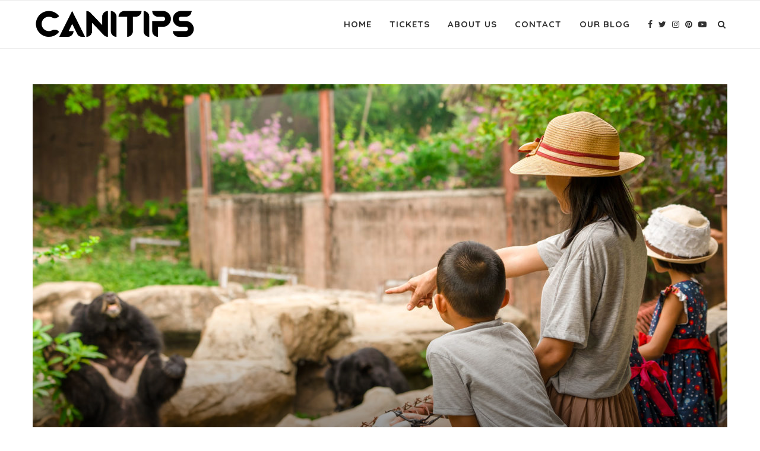

--- FILE ---
content_type: text/html; charset=UTF-8
request_url: https://www.canitips.ch/2019/08/05/how-to-help-polar-bears-and-make-a-difference-on-arctic-sea-ice-day/
body_size: 15569
content:
<!DOCTYPE html>
<html lang="fr-FR">
<head>
	<meta charset="UTF-8">
	<meta http-equiv="X-UA-Compatible" content="IE=edge">
	<meta name="viewport" content="width=device-width, initial-scale=1">
	<link rel="profile" href="https://gmpg.org/xfn/11" />
		<link rel="alternate" type="application/rss+xml" title="Canitips Suisse RSS Feed" href="https://www.canitips.ch/feed/" />
	<link rel="alternate" type="application/atom+xml" title="Canitips Suisse Atom Feed" href="https://www.canitips.ch/feed/atom/" />
	<link rel="pingback" href="https://www.canitips.ch/xmlrpc.php" />
	<!--[if lt IE 9]>
	<script src="https://www.canitips.ch/wp-content/themes/soledad/js/html5.js"></script>
	<![endif]-->
	<title>How To Help Polar Bears and Make A Difference on Arctic Sea Ice Day &#8211; Canitips Suisse</title>
<link rel='dns-prefetch' href='//fonts.googleapis.com' />
<link rel='dns-prefetch' href='//s.w.org' />
<link rel="alternate" type="application/rss+xml" title="Canitips Suisse &raquo; Flux" href="https://www.canitips.ch/feed/" />
<link rel="alternate" type="application/rss+xml" title="Canitips Suisse &raquo; Flux des commentaires" href="https://www.canitips.ch/comments/feed/" />
<link rel="alternate" type="application/rss+xml" title="Canitips Suisse &raquo; How To Help Polar Bears and Make A Difference on Arctic Sea Ice Day Flux des commentaires" href="https://www.canitips.ch/2019/08/05/how-to-help-polar-bears-and-make-a-difference-on-arctic-sea-ice-day/feed/" />
		<script type="text/javascript">
			window._wpemojiSettings = {"baseUrl":"https:\/\/s.w.org\/images\/core\/emoji\/12.0.0-1\/72x72\/","ext":".png","svgUrl":"https:\/\/s.w.org\/images\/core\/emoji\/12.0.0-1\/svg\/","svgExt":".svg","source":{"concatemoji":"https:\/\/www.canitips.ch\/wp-includes\/js\/wp-emoji-release.min.js?ver=5.3.20"}};
			!function(e,a,t){var n,r,o,i=a.createElement("canvas"),p=i.getContext&&i.getContext("2d");function s(e,t){var a=String.fromCharCode;p.clearRect(0,0,i.width,i.height),p.fillText(a.apply(this,e),0,0);e=i.toDataURL();return p.clearRect(0,0,i.width,i.height),p.fillText(a.apply(this,t),0,0),e===i.toDataURL()}function c(e){var t=a.createElement("script");t.src=e,t.defer=t.type="text/javascript",a.getElementsByTagName("head")[0].appendChild(t)}for(o=Array("flag","emoji"),t.supports={everything:!0,everythingExceptFlag:!0},r=0;r<o.length;r++)t.supports[o[r]]=function(e){if(!p||!p.fillText)return!1;switch(p.textBaseline="top",p.font="600 32px Arial",e){case"flag":return s([127987,65039,8205,9895,65039],[127987,65039,8203,9895,65039])?!1:!s([55356,56826,55356,56819],[55356,56826,8203,55356,56819])&&!s([55356,57332,56128,56423,56128,56418,56128,56421,56128,56430,56128,56423,56128,56447],[55356,57332,8203,56128,56423,8203,56128,56418,8203,56128,56421,8203,56128,56430,8203,56128,56423,8203,56128,56447]);case"emoji":return!s([55357,56424,55356,57342,8205,55358,56605,8205,55357,56424,55356,57340],[55357,56424,55356,57342,8203,55358,56605,8203,55357,56424,55356,57340])}return!1}(o[r]),t.supports.everything=t.supports.everything&&t.supports[o[r]],"flag"!==o[r]&&(t.supports.everythingExceptFlag=t.supports.everythingExceptFlag&&t.supports[o[r]]);t.supports.everythingExceptFlag=t.supports.everythingExceptFlag&&!t.supports.flag,t.DOMReady=!1,t.readyCallback=function(){t.DOMReady=!0},t.supports.everything||(n=function(){t.readyCallback()},a.addEventListener?(a.addEventListener("DOMContentLoaded",n,!1),e.addEventListener("load",n,!1)):(e.attachEvent("onload",n),a.attachEvent("onreadystatechange",function(){"complete"===a.readyState&&t.readyCallback()})),(n=t.source||{}).concatemoji?c(n.concatemoji):n.wpemoji&&n.twemoji&&(c(n.twemoji),c(n.wpemoji)))}(window,document,window._wpemojiSettings);
		</script>
		<style type="text/css">
img.wp-smiley,
img.emoji {
	display: inline !important;
	border: none !important;
	box-shadow: none !important;
	height: 1em !important;
	width: 1em !important;
	margin: 0 .07em !important;
	vertical-align: -0.1em !important;
	background: none !important;
	padding: 0 !important;
}
</style>
	<link rel='stylesheet' id='wp-block-library-css'  href='https://www.canitips.ch/wp-includes/css/dist/block-library/style.min.css?ver=5.3.20' type='text/css' media='all' />
<link rel='stylesheet' id='wp-block-library-theme-css'  href='https://www.canitips.ch/wp-includes/css/dist/block-library/theme.min.css?ver=5.3.20' type='text/css' media='all' />
<link rel='stylesheet' id='contact-form-7-css'  href='https://www.canitips.ch/wp-content/plugins/contact-form-7/includes/css/styles.css?ver=5.1.6' type='text/css' media='all' />
<link rel='stylesheet' id='wpa-css-css'  href='https://www.canitips.ch/wp-content/plugins/honeypot/includes/css/wpa.css?ver=2.0.1' type='text/css' media='all' />
<link rel='stylesheet' id='penci-oswald-css'  href='//fonts.googleapis.com/css?family=Oswald%3A400&#038;ver=5.3.20' type='text/css' media='all' />
<link rel='stylesheet' id='penci-fonts-css'  href='//fonts.googleapis.com/css?family=PT+Serif%3A300%2C300italic%2C400%2C400italic%2C500%2C500italic%2C700%2C700italic%2C800%2C800italic%7CPlayfair+Display+SC%3A300%2C300italic%2C400%2C400italic%2C500%2C500italic%2C700%2C700italic%2C800%2C800italic%7CMontserrat%3A300%2C300italic%2C400%2C400italic%2C500%2C500italic%2C700%2C700italic%2C800%2C800italic%7CQuicksand%3A300%2C300italic%2C400%2C400italic%2C500%2C500italic%2C700%2C700italic%2C800%2C800italic%7CLato%3A300%2C300italic%2C400%2C400italic%2C500%2C500italic%2C700%2C700italic%2C800%2C800italic%26subset%3Dlatin%2Ccyrillic%2Ccyrillic-ext%2Cgreek%2Cgreek-ext%2Clatin-ext&#038;ver=1.0' type='text/css' media='all' />
<link rel='stylesheet' id='penci_style-css'  href='https://www.canitips.ch/wp-content/themes/soledad/style.css?ver=7.2.3' type='text/css' media='all' />
<!--[if lt IE 9]>
<link rel='stylesheet' id='vc_lte_ie9-css'  href='https://www.canitips.ch/wp-content/plugins/js_composer/assets/css/vc_lte_ie9.min.css?ver=6.0.5' type='text/css' media='screen' />
<![endif]-->
<script type='text/javascript' src='https://www.canitips.ch/wp-includes/js/jquery/jquery.js?ver=1.12.4-wp'></script>
<script type='text/javascript' src='https://www.canitips.ch/wp-includes/js/jquery/jquery-migrate.min.js?ver=1.4.1'></script>
<link rel='https://api.w.org/' href='https://www.canitips.ch/wp-json/' />
<link rel="EditURI" type="application/rsd+xml" title="RSD" href="https://www.canitips.ch/xmlrpc.php?rsd" />
<link rel="wlwmanifest" type="application/wlwmanifest+xml" href="https://www.canitips.ch/wp-includes/wlwmanifest.xml" /> 
<link rel='prev' title='Humpback Whales Make Stunning Comeback in Southern Africa After 50 Years' href='https://www.canitips.ch/2019/08/05/humpback-whales-make-stunning-comeback-in-southern-africa-after-50-years/' />
<link rel='next' title='Zebra Escapes a Crocodile Only to Meet Another Surprise At The End Of The Road' href='https://www.canitips.ch/2019/08/05/zebra-escapes-a-crocodile-only-to-meet-another-surprise-at-the-end-of-the-road/' />
<meta name="generator" content="WordPress 5.3.20" />
<link rel="canonical" href="https://www.canitips.ch/2019/08/05/how-to-help-polar-bears-and-make-a-difference-on-arctic-sea-ice-day/" />
<link rel='shortlink' href='https://www.canitips.ch/?p=178' />
<link rel="alternate" type="application/json+oembed" href="https://www.canitips.ch/wp-json/oembed/1.0/embed?url=https%3A%2F%2Fwww.canitips.ch%2F2019%2F08%2F05%2Fhow-to-help-polar-bears-and-make-a-difference-on-arctic-sea-ice-day%2F" />
<link rel="alternate" type="text/xml+oembed" href="https://www.canitips.ch/wp-json/oembed/1.0/embed?url=https%3A%2F%2Fwww.canitips.ch%2F2019%2F08%2F05%2Fhow-to-help-polar-bears-and-make-a-difference-on-arctic-sea-ice-day%2F&#038;format=xml" />
	<style type="text/css">
																													</style>
	<style type="text/css">
																											</style>
<script>var portfolioDataJs = portfolioDataJs || [];</script><style type="text/css">		h1, h2, h3, h4, h5, h6, h2.penci-heading-video, #navigation .menu li a, .penci-photo-2-effect figcaption h2, .headline-title, a.penci-topbar-post-title, #sidebar-nav .menu li a, .penci-slider .pencislider-container .pencislider-content .pencislider-title, .penci-slider
		.pencislider-container .pencislider-content .pencislider-button,
		.author-quote span, .penci-more-link a.more-link, .penci-post-share-box .dt-share, .post-share a .dt-share, .author-content h5, .post-pagination h5, .post-box-title, .penci-countdown .countdown-amount, .penci-countdown .countdown-period, .penci-pagination a, .penci-pagination .disable-url, ul.footer-socials li a span,
		.penci-button,.widget input[type="submit"],.penci-user-logged-in .penci-user-action-links a, .widget button[type="submit"], .penci-sidebar-content .widget-title, #respond h3.comment-reply-title span, .widget-social.show-text a span, .footer-widget-wrapper .widget .widget-title,.penci-user-logged-in .penci-user-action-links a,
		.container.penci-breadcrumb span, .container.penci-breadcrumb span a, .penci-container-inside.penci-breadcrumb span, .penci-container-inside.penci-breadcrumb span a, .container.penci-breadcrumb span, .container.penci-breadcrumb span a, .error-404 .go-back-home a, .post-entry .penci-portfolio-filter ul li a, .penci-portfolio-filter ul li a, .portfolio-overlay-content .portfolio-short .portfolio-title a, .home-featured-cat-content .magcat-detail h3 a, .post-entry blockquote cite,
		.post-entry blockquote .author, .tags-share-box.hide-tags.page-share .share-title, .widget ul.side-newsfeed li .side-item .side-item-text h4 a, .thecomment .comment-text span.author, .thecomment .comment-text span.author a, .post-comments span.reply a, #respond h3, #respond label, .wpcf7 label, #respond #submit,
		div.wpforms-container .wpforms-form.wpforms-form .wpforms-field-label,div.wpforms-container .wpforms-form.wpforms-form input[type=submit], div.wpforms-container .wpforms-form.wpforms-form button[type=submit], div.wpforms-container .wpforms-form.wpforms-form .wpforms-page-button,
		.wpcf7 input[type="submit"], .widget_wysija input[type="submit"], .archive-box span,
		.archive-box h1, .gallery .gallery-caption, .contact-form input[type=submit], ul.penci-topbar-menu > li a, div.penci-topbar-menu > ul > li a, .featured-style-29 .penci-featured-slider-button a, .pencislider-container .pencislider-content .pencislider-title, .pencislider-container
		.pencislider-content .pencislider-button, ul.homepage-featured-boxes .penci-fea-in.boxes-style-3 h4 span span, .pencislider-container .pencislider-content .pencislider-button, .woocommerce div.product .woocommerce-tabs .panel #respond .comment-reply-title, .penci-recipe-index-wrap .penci-index-more-link a, .penci-menu-hbg .menu li a, #sidebar-nav .menu li a, .penci-readmore-btn.penci-btn-make-button a,
		.bos_searchbox_widget_class #flexi_searchbox h1, .bos_searchbox_widget_class #flexi_searchbox h2, .bos_searchbox_widget_class #flexi_searchbox h3, .bos_searchbox_widget_class #flexi_searchbox h4,
		.bos_searchbox_widget_class #flexi_searchbox #b_searchboxInc .b_submitButton_wrapper .b_submitButton:hover, .bos_searchbox_widget_class #flexi_searchbox #b_searchboxInc .b_submitButton_wrapper .b_submitButton,
		.penci-featured-cat-seemore.penci-btn-make-button a, .penci-menu-hbg-inner .penci-hbg_sitetitle { font-family: 'Quicksand', sans-serif; font-weight: normal; }
		.featured-style-29 .penci-featured-slider-button a, #bbpress-forums #bbp-search-form .button{ font-weight: bold; }
					body, textarea, #respond textarea, .widget input[type="text"], .widget input[type="email"], .widget input[type="date"], .widget input[type="number"], .wpcf7 textarea, .mc4wp-form input, #respond input,
		div.wpforms-container .wpforms-form.wpforms-form input[type=date], div.wpforms-container .wpforms-form.wpforms-form input[type=datetime], div.wpforms-container .wpforms-form.wpforms-form input[type=datetime-local], div.wpforms-container .wpforms-form.wpforms-form input[type=email], div.wpforms-container .wpforms-form.wpforms-form input[type=month], div.wpforms-container .wpforms-form.wpforms-form input[type=number], div.wpforms-container .wpforms-form.wpforms-form input[type=password], div.wpforms-container .wpforms-form.wpforms-form input[type=range], div.wpforms-container .wpforms-form.wpforms-form input[type=search], div.wpforms-container .wpforms-form.wpforms-form input[type=tel], div.wpforms-container .wpforms-form.wpforms-form input[type=text], div.wpforms-container .wpforms-form.wpforms-form input[type=time], div.wpforms-container .wpforms-form.wpforms-form input[type=url], div.wpforms-container .wpforms-form.wpforms-form input[type=week], div.wpforms-container .wpforms-form.wpforms-form select, div.wpforms-container .wpforms-form.wpforms-form textarea,
		.wpcf7 input, #searchform input.search-input, ul.homepage-featured-boxes .penci-fea-in
		h4, .widget.widget_categories ul li span.category-item-count, .about-widget .about-me-heading, .widget ul.side-newsfeed li .side-item .side-item-text .side-item-meta { font-family: 'Lato', sans-serif; }
		p { line-height: 1.8; }
						#navigation .menu li a, .penci-menu-hbg .menu li a, #sidebar-nav .menu li a { font-family: 'Quicksand', sans-serif; font-weight: normal; }
		.penci-hide-tagupdated{ display: none !important; }
						body, .widget ul li a{ font-size: 15px; }
		.widget ul li, .post-entry, p, .post-entry p { font-size: 15px; line-height: 1.8; }
				h1, h2, h3, h4, h5, h6, #sidebar-nav .menu li a, #navigation .menu li a, a.penci-topbar-post-title, .penci-slider .pencislider-container .pencislider-content .pencislider-title, .penci-slider .pencislider-container .pencislider-content .pencislider-button,
		.headline-title, .author-quote span, .penci-more-link a.more-link, .author-content h5, .post-pagination h5, .post-box-title, .penci-countdown .countdown-amount, .penci-countdown .countdown-period, .penci-pagination a, .penci-pagination .disable-url, ul.footer-socials li a span,
		.penci-sidebar-content .widget-title, #respond h3.comment-reply-title span, .widget-social.show-text a span, .footer-widget-wrapper .widget .widget-title, .error-404 .go-back-home a, .home-featured-cat-content .magcat-detail h3 a, .post-entry blockquote cite, .pencislider-container .pencislider-content .pencislider-title, .pencislider-container
		.pencislider-content .pencislider-button, .post-entry blockquote .author, .tags-share-box.hide-tags.page-share .share-title, .widget ul.side-newsfeed li .side-item .side-item-text h4 a, .thecomment .comment-text span.author, .thecomment .comment-text span.author a, #respond h3, #respond label, .wpcf7 label,
		div.wpforms-container .wpforms-form.wpforms-form .wpforms-field-label,div.wpforms-container .wpforms-form.wpforms-form input[type=submit], div.wpforms-container .wpforms-form.wpforms-form button[type=submit], div.wpforms-container .wpforms-form.wpforms-form .wpforms-page-button,
		#respond #submit, .wpcf7 input[type="submit"], .widget_wysija input[type="submit"], .archive-box span,
		.archive-box h1, .gallery .gallery-caption, .widget input[type="submit"],.penci-button, .widget button[type="submit"], .contact-form input[type=submit], ul.penci-topbar-menu > li a, div.penci-topbar-menu > ul > li a, .penci-recipe-index-wrap .penci-index-more-link a, #bbpress-forums #bbp-search-form .button, .penci-menu-hbg .menu li a, #sidebar-nav .menu li a, .penci-readmore-btn.penci-btn-make-button a, .penci-featured-cat-seemore.penci-btn-make-button a, .penci-menu-hbg-inner .penci-hbg_sitetitle { font-weight: 700; }
						.featured-area .penci-image-holder, .featured-area .penci-slider4-overlay, .featured-area .penci-slide-overlay .overlay-link, .featured-style-29 .featured-slider-overlay, .penci-slider38-overlay{ border-radius: ; -webkit-border-radius: ; }
		.penci-featured-content-right:before{ border-top-right-radius: ; border-bottom-right-radius: ; }
		.penci-flat-overlay .penci-slide-overlay .penci-mag-featured-content:before{ border-bottom-left-radius: ; border-bottom-right-radius: ; }
				.container-single .post-image{ border-radius: ; -webkit-border-radius: ; }
				.penci-mega-thumbnail .penci-image-holder{ border-radius: ; -webkit-border-radius: ; }
				#navigation .menu li a, .penci-menu-hbg .menu li a, #sidebar-nav .menu li a { font-weight: 700; }
							
									
			.penci-menuhbg-toggle:hover .lines-button:after, .penci-menuhbg-toggle:hover .penci-lines:before, .penci-menuhbg-toggle:hover .penci-lines:after,.tags-share-box.tags-share-box-s2 .post-share-plike{ background: #36ad47; }
		a, .post-entry .penci-portfolio-filter ul li a:hover, .penci-portfolio-filter ul li a:hover, .penci-portfolio-filter ul li.active a, .post-entry .penci-portfolio-filter ul li.active a, .penci-countdown .countdown-amount, .archive-box h1, .post-entry a, .container.penci-breadcrumb span a:hover, .post-entry blockquote:before, .post-entry blockquote cite, .post-entry blockquote .author, .wpb_text_column blockquote:before, .wpb_text_column blockquote cite, .wpb_text_column blockquote .author, .penci-pagination a:hover, ul.penci-topbar-menu > li a:hover, div.penci-topbar-menu > ul > li a:hover, .penci-recipe-heading a.penci-recipe-print, .main-nav-social a:hover, .widget-social .remove-circle a:hover i, .penci-recipe-index .cat > a.penci-cat-name, #bbpress-forums li.bbp-body ul.forum li.bbp-forum-info a:hover, #bbpress-forums li.bbp-body ul.topic li.bbp-topic-title a:hover, #bbpress-forums li.bbp-body ul.forum li.bbp-forum-info .bbp-forum-content a, #bbpress-forums li.bbp-body ul.topic p.bbp-topic-meta a, #bbpress-forums .bbp-breadcrumb a:hover, #bbpress-forums .bbp-forum-freshness a:hover, #bbpress-forums .bbp-topic-freshness a:hover, #buddypress ul.item-list li div.item-title a, #buddypress ul.item-list li h4 a, #buddypress .activity-header a:first-child, #buddypress .comment-meta a:first-child, #buddypress .acomment-meta a:first-child, div.bbp-template-notice a:hover, .penci-menu-hbg .menu li a .indicator:hover, .penci-menu-hbg .menu li a:hover, #sidebar-nav .menu li a:hover, .penci-rlt-popup .rltpopup-meta .rltpopup-title:hover{ color: #36ad47; }
		.penci-home-popular-post ul.slick-dots li button:hover, .penci-home-popular-post ul.slick-dots li.slick-active button, .post-entry blockquote .author span:after, .error-image:after, .error-404 .go-back-home a:after, .penci-header-signup-form, .woocommerce span.onsale, .woocommerce #respond input#submit:hover, .woocommerce a.button:hover, .woocommerce button.button:hover, .woocommerce input.button:hover, .woocommerce nav.woocommerce-pagination ul li span.current, .woocommerce div.product .entry-summary div[itemprop="description"]:before, .woocommerce div.product .entry-summary div[itemprop="description"] blockquote .author span:after, .woocommerce div.product .woocommerce-tabs #tab-description blockquote .author span:after, .woocommerce #respond input#submit.alt:hover, .woocommerce a.button.alt:hover, .woocommerce button.button.alt:hover, .woocommerce input.button.alt:hover, #top-search.shoping-cart-icon > a > span, #penci-demobar .buy-button, #penci-demobar .buy-button:hover, .penci-recipe-heading a.penci-recipe-print:hover, .penci-review-process span, .penci-review-score-total, #navigation.menu-style-2 ul.menu ul:before, #navigation.menu-style-2 .menu ul ul:before, .penci-go-to-top-floating, .post-entry.blockquote-style-2 blockquote:before, #bbpress-forums #bbp-search-form .button, #bbpress-forums #bbp-search-form .button:hover, .wrapper-boxed .bbp-pagination-links span.current, #bbpress-forums #bbp_reply_submit:hover, #bbpress-forums #bbp_topic_submit:hover, #buddypress .dir-search input[type=submit], #buddypress .groups-members-search input[type=submit], #buddypress button:hover, #buddypress a.button:hover, #buddypress a.button:focus, #buddypress input[type=button]:hover, #buddypress input[type=reset]:hover, #buddypress ul.button-nav li a:hover, #buddypress ul.button-nav li.current a, #buddypress div.generic-button a:hover, #buddypress .comment-reply-link:hover, #buddypress input[type=submit]:hover, #buddypress div.pagination .pagination-links .current, #buddypress div.item-list-tabs ul li.selected a, #buddypress div.item-list-tabs ul li.current a, #buddypress div.item-list-tabs ul li a:hover, #buddypress table.notifications thead tr, #buddypress table.notifications-settings thead tr, #buddypress table.profile-settings thead tr, #buddypress table.profile-fields thead tr, #buddypress table.wp-profile-fields thead tr, #buddypress table.messages-notices thead tr, #buddypress table.forum thead tr, #buddypress input[type=submit] { background-color: #36ad47; }
		.penci-pagination ul.page-numbers li span.current, #comments_pagination span { color: #fff; background: #36ad47; border-color: #36ad47; }
		.footer-instagram h4.footer-instagram-title > span:before, .woocommerce nav.woocommerce-pagination ul li span.current, .penci-pagination.penci-ajax-more a.penci-ajax-more-button:hover, .penci-recipe-heading a.penci-recipe-print:hover, .home-featured-cat-content.style-14 .magcat-padding:before, .wrapper-boxed .bbp-pagination-links span.current, #buddypress .dir-search input[type=submit], #buddypress .groups-members-search input[type=submit], #buddypress button:hover, #buddypress a.button:hover, #buddypress a.button:focus, #buddypress input[type=button]:hover, #buddypress input[type=reset]:hover, #buddypress ul.button-nav li a:hover, #buddypress ul.button-nav li.current a, #buddypress div.generic-button a:hover, #buddypress .comment-reply-link:hover, #buddypress input[type=submit]:hover, #buddypress div.pagination .pagination-links .current, #buddypress input[type=submit], #searchform.penci-hbg-search-form input.search-input:hover, #searchform.penci-hbg-search-form input.search-input:focus { border-color: #36ad47; }
		.woocommerce .woocommerce-error, .woocommerce .woocommerce-info, .woocommerce .woocommerce-message { border-top-color: #36ad47; }
		.penci-slider ol.penci-control-nav li a.penci-active, .penci-slider ol.penci-control-nav li a:hover, .penci-related-carousel .owl-dot.active span, .penci-owl-carousel-slider .owl-dot.active span{ border-color: #36ad47; background-color: #36ad47; }
		.woocommerce .woocommerce-message:before, .woocommerce form.checkout table.shop_table .order-total .amount, .woocommerce ul.products li.product .price ins, .woocommerce ul.products li.product .price, .woocommerce div.product p.price ins, .woocommerce div.product span.price ins, .woocommerce div.product p.price, .woocommerce div.product .entry-summary div[itemprop="description"] blockquote:before, .woocommerce div.product .woocommerce-tabs #tab-description blockquote:before, .woocommerce div.product .entry-summary div[itemprop="description"] blockquote cite, .woocommerce div.product .entry-summary div[itemprop="description"] blockquote .author, .woocommerce div.product .woocommerce-tabs #tab-description blockquote cite, .woocommerce div.product .woocommerce-tabs #tab-description blockquote .author, .woocommerce div.product .product_meta > span a:hover, .woocommerce div.product .woocommerce-tabs ul.tabs li.active, .woocommerce ul.cart_list li .amount, .woocommerce ul.product_list_widget li .amount, .woocommerce table.shop_table td.product-name a:hover, .woocommerce table.shop_table td.product-price span, .woocommerce table.shop_table td.product-subtotal span, .woocommerce-cart .cart-collaterals .cart_totals table td .amount, .woocommerce .woocommerce-info:before, .woocommerce div.product span.price, .penci-container-inside.penci-breadcrumb span a:hover { color: #36ad47; }
		.standard-content .penci-more-link.penci-more-link-button a.more-link, .penci-readmore-btn.penci-btn-make-button a, .penci-featured-cat-seemore.penci-btn-make-button a{ background-color: #36ad47; color: #fff; }
		.penci-vernav-toggle:before{ border-top-color: #36ad47; color: #fff; }
																																						#navigation .menu li a:hover, #navigation .menu li.current-menu-item > a, #navigation .menu > li.current_page_item > a, #navigation .menu li:hover > a, #navigation .menu > li.current-menu-ancestor > a, #navigation .menu > li.current-menu-item > a { color:  #36ad47; }
		#navigation ul.menu > li > a:before, #navigation .menu > ul > li > a:before { background: #36ad47; }
												#navigation .penci-megamenu .penci-mega-child-categories a.cat-active, #navigation .menu .penci-megamenu .penci-mega-child-categories a:hover, #navigation .menu .penci-megamenu .penci-mega-latest-posts .penci-mega-post a:hover { color: #36ad47; }
		#navigation .penci-megamenu .penci-mega-thumbnail .mega-cat-name { background: #36ad47; }
								#navigation ul.menu > li > a, #navigation .menu > ul > li > a { font-size: 15px; }
															#navigation .menu .sub-menu li a:hover, #navigation .menu .sub-menu li.current-menu-item > a, #navigation .sub-menu li:hover > a { color:  #36ad47; }
				#navigation.menu-style-2 ul.menu ul:before, #navigation.menu-style-2 .menu ul ul:before { background-color: #36ad47; }
														.penci-header-signup-form { padding-top: px; }
	.penci-header-signup-form { padding-bottom: px; }
												.header-social a:hover i, .main-nav-social a:hover, .penci-menuhbg-toggle:hover .lines-button:after, .penci-menuhbg-toggle:hover .penci-lines:before, .penci-menuhbg-toggle:hover .penci-lines:after {   color: #36ad47; }
									#sidebar-nav .menu li a:hover, .header-social.sidebar-nav-social a:hover i, #sidebar-nav .menu li a .indicator:hover, #sidebar-nav .menu .sub-menu li a .indicator:hover{ color: #36ad47; }
		#sidebar-nav-logo:before{ background-color: #36ad47; }
							.penci-slide-overlay .overlay-link, .penci-slider38-overlay { opacity: ; }
	.penci-item-mag:hover .penci-slide-overlay .overlay-link, .featured-style-38 .item:hover .penci-slider38-overlay { opacity: ; }
	.penci-featured-content .featured-slider-overlay { opacity: ; }
										.featured-style-29 .featured-slider-overlay { opacity: ; }
																								.penci-grid .cat a.penci-cat-name, .penci-masonry .cat a.penci-cat-name { color: #36ad47; }
		.penci-grid .cat a.penci-cat-name:after, .penci-masonry .cat a.penci-cat-name:after { border-color: #36ad47; }
					.penci-post-share-box a.liked, .penci-post-share-box a:hover { color: #36ad47; }
						.overlay-post-box-meta .overlay-share a:hover, .overlay-author a:hover, .penci-grid .standard-content-special .format-post-box .dt-special a:hover, .grid-post-box-meta span a:hover, .grid-post-box-meta span a.comment-link:hover, .penci-grid .standard-content-special .author-quote span, .penci-grid .standard-content-special .format-post-box .post-format-icon i, .grid-mixed .penci-post-box-meta .penci-box-meta a:hover { color: #36ad47; }
		.penci-grid .standard-content-special .author-quote span:before, .penci-grid .standard-content-special .author-quote span:after, .grid-header-box:after, .list-post .header-list-style:after { background-color: #36ad47; }
		.penci-grid .post-box-meta span:after, .penci-masonry .post-box-meta span:after { border-color: #36ad47; }
		.penci-readmore-btn.penci-btn-make-button a{ background-color: #36ad47; color: #fff; }
			.penci-grid li.typography-style .overlay-typography { opacity: ; }
	.penci-grid li.typography-style:hover .overlay-typography { opacity: ; }
					.penci-grid li.typography-style .item .main-typography h2 a:hover { color: #36ad47; }
					.penci-grid li.typography-style .grid-post-box-meta span a:hover { color: #36ad47; }
							.overlay-header-box .cat > a.penci-cat-name:hover { color: #36ad47; }
									
		
					.penci-sidebar-content.style-7 .penci-border-arrow .inner-arrow:before, .penci-sidebar-content.style-9 .penci-border-arrow .inner-arrow:before { background-color: #36ad47; }
									.widget ul.side-newsfeed li .side-item .side-item-text h4 a:hover, .widget a:hover, .penci-sidebar-content .widget-social a:hover span, .widget-social a:hover span, .penci-tweets-widget-content .icon-tweets, .penci-tweets-widget-content .tweet-intents a, .penci-tweets-widget-content
		.tweet-intents span:after, .widget-social.remove-circle a:hover i , #wp-calendar tbody td a:hover{ color: #36ad47; }
		.widget .tagcloud a:hover, .widget-social a:hover i, .widget input[type="submit"]:hover,.penci-user-logged-in .penci-user-action-links a:hover,.penci-button:hover, .widget button[type="submit"]:hover { color: #fff; background-color: #36ad47; border-color: #36ad47; }
		.about-widget .about-me-heading:before { border-color: #36ad47; }
		.penci-tweets-widget-content .tweet-intents-inner:before, .penci-tweets-widget-content .tweet-intents-inner:after { background-color: #36ad47; }
		.penci-owl-carousel.penci-tweets-slider .owl-dots .owl-dot.active span, .penci-owl-carousel.penci-tweets-slider .owl-dots .owl-dot:hover span { border-color: #36ad47; background-color: #36ad47; }
										#footer-copyright * { font-style: normal; }
																						.footer-widget-wrapper .penci-tweets-widget-content .icon-tweets, .footer-widget-wrapper .penci-tweets-widget-content .tweet-intents a, .footer-widget-wrapper .penci-tweets-widget-content .tweet-intents span:after, .footer-widget-wrapper .widget ul.side-newsfeed li .side-item
		.side-item-text h4 a:hover, .footer-widget-wrapper .widget a:hover, .footer-widget-wrapper .widget-social a:hover span, .footer-widget-wrapper a:hover, .footer-widget-wrapper .widget-social.remove-circle a:hover i { color: #36ad47; }
		.footer-widget-wrapper .widget .tagcloud a:hover, .footer-widget-wrapper .widget-social a:hover i, .footer-widget-wrapper .mc4wp-form input[type="submit"]:hover, .footer-widget-wrapper .widget input[type="submit"]:hover,.footer-widget-wrapper .penci-user-logged-in .penci-user-action-links a:hover, .footer-widget-wrapper .widget button[type="submit"]:hover { color: #fff; background-color: #36ad47; border-color: #36ad47; }
		.footer-widget-wrapper .about-widget .about-me-heading:before { border-color: #36ad47; }
		.footer-widget-wrapper .penci-tweets-widget-content .tweet-intents-inner:before, .footer-widget-wrapper .penci-tweets-widget-content .tweet-intents-inner:after { background-color: #36ad47; }
		.footer-widget-wrapper .penci-owl-carousel.penci-tweets-slider .owl-dots .owl-dot.active span, .footer-widget-wrapper .penci-owl-carousel.penci-tweets-slider .owl-dots .owl-dot:hover span {  border-color: #36ad47;  background: #36ad47;  }
					ul.footer-socials li a:hover i { background-color: #36ad47; border-color: #36ad47; }
						ul.footer-socials li a:hover span { color: #36ad47; }
				.footer-socials-section { border-color: #212121; }
					#footer-section { background-color: #111111; }
					#footer-section .footer-menu li a:hover { color: #36ad47; }
							.penci-go-to-top-floating { background-color: #36ad47; }
					#footer-section a { color: #36ad47; }
				.container-single .penci-standard-cat .cat > a.penci-cat-name { color: #36ad47; }
		.container-single .penci-standard-cat .cat:before, .container-single .penci-standard-cat .cat:after { background-color: #36ad47; }
				.container-single .single-post-title { text-transform: none; letter-spacing: 1px; }
				@media only screen and (min-width: 769px){  .container-single .single-post-title { font-size: 27px; }  }
													.container-single .single-post-title { letter-spacing: 0; }
							.penci-single-style-6 .single-breadcrumb, .penci-single-style-5 .single-breadcrumb, .penci-single-style-4 .single-breadcrumb, .penci-single-style-3 .single-breadcrumb, .penci-single-style-9 .single-breadcrumb, .penci-single-style-7 .single-breadcrumb{ text-align: left; }
		.container-single .header-standard, .container-single .post-box-meta-single { text-align: left; }
		.rtl .container-single .header-standard,.rtl .container-single .post-box-meta-single { text-align: right; }
				.container-single .post-pagination h5 { text-transform: none; letter-spacing: 0; }
				#respond h3.comment-reply-title span:before, #respond h3.comment-reply-title span:after, .post-box-title:before, .post-box-title:after { content: none; display: none; }
				.container-single .item-related h3 a { text-transform: none; letter-spacing: 0; }
							.container-single .post-share a:hover, .container-single .post-share a.liked, .page-share .post-share a:hover { color: #36ad47; }
				.tags-share-box.tags-share-box-2_3 .post-share .count-number-like,
		.post-share .count-number-like { color: #36ad47; }
		
				.comment-content a, .container-single .post-entry a, .container-single .format-post-box .dt-special a:hover, .container-single .author-quote span, .container-single .author-post span a:hover, .post-entry blockquote:before, .post-entry blockquote cite, .post-entry blockquote .author, .wpb_text_column blockquote:before, .wpb_text_column blockquote cite, .wpb_text_column blockquote .author, .post-pagination a:hover, .author-content h5 a:hover, .author-content .author-social:hover, .item-related h3 a:hover, .container-single .format-post-box .post-format-icon i, .container.penci-breadcrumb.single-breadcrumb span a:hover { color: #36ad47; }
		.container-single .standard-content-special .format-post-box, ul.slick-dots li button:hover, ul.slick-dots li.slick-active button { border-color: #36ad47; }
		ul.slick-dots li button:hover, ul.slick-dots li.slick-active button, #respond h3.comment-reply-title span:before, #respond h3.comment-reply-title span:after, .post-box-title:before, .post-box-title:after, .container-single .author-quote span:before, .container-single .author-quote
		span:after, .post-entry blockquote .author span:after, .post-entry blockquote .author span:before, .post-entry ul li:before, #respond #submit:hover,
		div.wpforms-container .wpforms-form.wpforms-form input[type=submit]:hover, div.wpforms-container .wpforms-form.wpforms-form button[type=submit]:hover, div.wpforms-container .wpforms-form.wpforms-form .wpforms-page-button:hover,
		.wpcf7 input[type="submit"]:hover, .widget_wysija input[type="submit"]:hover, .post-entry.blockquote-style-2 blockquote:before,.tags-share-box.tags-share-box-s2 .post-share-plike {  background-color: #36ad47; }
		.container-single .post-entry .post-tags a:hover { color: #fff; border-color: #36ad47; background-color: #36ad47; }
					.post-entry a, .container-single .post-entry a{ color: #36ad47; }
												.penci-rlt-popup .rltpopup-meta .rltpopup-title:hover{ color: #36ad47; }
																		
		
									.home-featured-cat-content .mag-photo .mag-overlay-photo { opacity: ; }
	.home-featured-cat-content .mag-photo:hover .mag-overlay-photo { opacity: ; }
													.inner-item-portfolio:hover .penci-portfolio-thumbnail a:after { opacity: ; }
												
	
																														.penci-block-vc .style-7.penci-border-arrow .inner-arrow:before, .penci-block-vc.style-9 .penci-border-arrow .inner-arrow:before { background-color: #36ad47; }
															
		
	</style><script>
var penciBlocksArray=[];
var portfolioDataJs = portfolioDataJs || [];var PENCILOCALCACHE = {};
		(function () {
				"use strict";
		
				PENCILOCALCACHE = {
					data: {},
					remove: function ( ajaxFilterItem ) {
						delete PENCILOCALCACHE.data[ajaxFilterItem];
					},
					exist: function ( ajaxFilterItem ) {
						return PENCILOCALCACHE.data.hasOwnProperty( ajaxFilterItem ) && PENCILOCALCACHE.data[ajaxFilterItem] !== null;
					},
					get: function ( ajaxFilterItem ) {
						return PENCILOCALCACHE.data[ajaxFilterItem];
					},
					set: function ( ajaxFilterItem, cachedData ) {
						PENCILOCALCACHE.remove( ajaxFilterItem );
						PENCILOCALCACHE.data[ajaxFilterItem] = cachedData;
					}
				};
			}
		)();function penciBlock() {
		    this.atts_json = '';
		    this.content = '';
		}</script>
<script type="application/ld+json">{
    "@context": "https:\/\/schema.org\/",
    "@type": "organization",
    "@id": "#organization",
    "logo": {
        "@type": "ImageObject",
        "url": "https:\/\/www.canitips.ch\/wp-content\/uploads\/2020\/01\/logo_bp.png"
    },
    "url": "https:\/\/www.canitips.ch\/",
    "name": "Canitips Suisse",
    "description": "Nous aidons nos amis Chiens dans le monde"
}</script><script type="application/ld+json">{
    "@context": "https:\/\/schema.org\/",
    "@type": "WebSite",
    "name": "Canitips Suisse",
    "alternateName": "Nous aidons nos amis Chiens dans le monde",
    "url": "https:\/\/www.canitips.ch\/"
}</script><script type="application/ld+json">{
    "@context": "https:\/\/schema.org\/",
    "@type": "BlogPosting",
    "headline": "How To Help Polar Bears and Make A Difference on Arctic Sea Ice Day",
    "description": "Lommodo ligula eget dolor. Aenean massa. Cum sociis que penatibus et magnis dis parturient montes lorem, nascetur ridiculus mus. Donec quam felis, ultricies nec, pellentesque eu, pretium quis, sem. Nulla&hellip;",
    "datePublished": "2019-08-05",
    "datemodified": "2019-08-05",
    "mainEntityOfPage": "https:\/\/www.canitips.ch\/2019\/08\/05\/how-to-help-polar-bears-and-make-a-difference-on-arctic-sea-ice-day\/",
    "image": {
        "@type": "ImageObject",
        "url": "https:\/\/www.canitips.ch\/wp-content\/uploads\/2019\/08\/2.jpg",
        "width": 2000,
        "height": 1333
    },
    "publisher": {
        "@type": "Organization",
        "name": "Canitips Suisse",
        "logo": {
            "@type": "ImageObject",
            "url": "https:\/\/www.canitips.ch\/wp-content\/uploads\/2020\/01\/logo_bp.png"
        }
    },
    "author": {
        "@type": "Person",
        "@id": "#person-caniche",
        "name": "caniche"
    }
}</script><script type="application/ld+json">{
    "@context": "https:\/\/schema.org\/",
    "@type": "BreadcrumbList",
    "itemListElement": [
        {
            "@type": "ListItem",
            "position": 1,
            "item": {
                "@id": "https:\/\/www.canitips.ch",
                "name": "Home"
            }
        },
        {
            "@type": "ListItem",
            "position": 2,
            "item": {
                "@id": "https:\/\/www.canitips.ch\/category\/conservation\/",
                "name": "Conservation"
            }
        },
        {
            "@type": "ListItem",
            "position": 3,
            "item": {
                "@id": "https:\/\/www.canitips.ch\/2019\/08\/05\/how-to-help-polar-bears-and-make-a-difference-on-arctic-sea-ice-day\/",
                "name": "How To Help Polar Bears and Make A Difference on Arctic Sea Ice Day"
            }
        }
    ]
}</script><style type="text/css">.recentcomments a{display:inline !important;padding:0 !important;margin:0 !important;}</style><meta name="generator" content="Powered by WPBakery Page Builder - drag and drop page builder for WordPress."/>
<noscript><style> .wpb_animate_when_almost_visible { opacity: 1; }</style></noscript></head>

<body data-rsssl=1 class="post-template-default single single-post postid-178 single-format-standard penci-body-single-style-6 penci-show-pthumb wpb-js-composer js-comp-ver-6.0.5 vc_responsive elementor-default">
	<a id="close-sidebar-nav" class="header-6"><i class="penci-faicon fa fa-close" ></i></a>
	<nav id="sidebar-nav" class="header-6" role="navigation" itemscope itemtype="https://schema.org/SiteNavigationElement">

					<div id="sidebar-nav-logo">
									<a href="https://www.canitips.ch/"><img class="penci-lazy" src="https://www.canitips.ch/wp-content/themes/soledad/images/penci-holder.png" data-src="https://www.canitips.ch/wp-content/uploads/2020/01/logo_bp.png" alt="Canitips Suisse" /></a>
							</div>
		
					<div class="header-social sidebar-nav-social">
				<div class="inner-header-social">
			<a href="https://www.facebook.com/PenciDesign" rel="nofollow" target="_blank"><i class="penci-faicon fa fa-facebook" ></i></a>
				<a href="https://twitter.com/PenciDesign" rel="nofollow" target="_blank"><i class="penci-faicon fa fa-twitter" ></i></a>
				<a href="#" rel="nofollow" target="_blank"><i class="penci-faicon fa fa-instagram" ></i></a>
				<a href="#" rel="nofollow" target="_blank"><i class="penci-faicon fa fa-pinterest" ></i></a>
								<a href="#" rel="nofollow" target="_blank"><i class="penci-faicon fa fa-youtube-play" ></i></a>
																												</div>			</div>
		
		<ul id="menu-menu" class="menu"><li id="menu-item-23" class="menu-item menu-item-type-custom menu-item-object-custom menu-item-23"><a href="http://demosoledad.pencidesign.com/soledad-zoo-multipurpose/soledad_home/">Home</a></li>
<li id="menu-item-21" class="menu-item menu-item-type-post_type menu-item-object-page menu-item-21"><a href="https://www.canitips.ch/tickets/">Tickets</a></li>
<li id="menu-item-20" class="menu-item menu-item-type-post_type menu-item-object-page menu-item-20"><a href="https://www.canitips.ch/about-us/">About Us</a></li>
<li id="menu-item-19" class="menu-item menu-item-type-post_type menu-item-object-page menu-item-19"><a href="https://www.canitips.ch/contact/">Contact</a></li>
<li id="menu-item-18" class="menu-item menu-item-type-post_type menu-item-object-page menu-item-18"><a href="https://www.canitips.ch/our-blog/">Our Blog</a></li>
</ul>	</nav>
<div class="wrapper-boxed header-style-header-6">
<div class="penci-header-wrap"><header id="header" class="header-header-6 has-bottom-line" itemscope="itemscope" itemtype="https://schema.org/WPHeader">
							<nav id="navigation" class="header-layout-bottom header-6 menu-style-2" role="navigation" itemscope itemtype="https://schema.org/SiteNavigationElement">
			<div class="container">
				<div class="button-menu-mobile header-6"><i class="penci-faicon fa fa-bars" ></i></div>
				<div id="logo">
		<a href="https://www.canitips.ch/">
		<img class="penci-logo" src="https://www.canitips.ch/wp-content/uploads/2020/01/logo_bp.png" alt="Canitips Suisse"/>
			</a>
	</div><ul id="menu-menu-1" class="menu"><li class="menu-item menu-item-type-custom menu-item-object-custom menu-item-23"><a href="http://demosoledad.pencidesign.com/soledad-zoo-multipurpose/soledad_home/">Home</a></li>
<li class="menu-item menu-item-type-post_type menu-item-object-page menu-item-21"><a href="https://www.canitips.ch/tickets/">Tickets</a></li>
<li class="menu-item menu-item-type-post_type menu-item-object-page menu-item-20"><a href="https://www.canitips.ch/about-us/">About Us</a></li>
<li class="menu-item menu-item-type-post_type menu-item-object-page menu-item-19"><a href="https://www.canitips.ch/contact/">Contact</a></li>
<li class="menu-item menu-item-type-post_type menu-item-object-page menu-item-18"><a href="https://www.canitips.ch/our-blog/">Our Blog</a></li>
</ul><div id="top-search" class="dfdf">
	<a class="search-click"><i class="penci-faicon fa fa-search" ></i></a>
	<div class="show-search">
		<form role="search" method="get" id="searchform" action="https://www.canitips.ch/">
    <div>
		<input type="text" class="search-input" placeholder="Type and hit enter..." name="s" id="s" />
	 </div>
</form>		<a class="search-click close-search"><i class="penci-faicon fa fa-close" ></i></a>
	</div>
</div>
									<div class="main-nav-social">
						<div class="inner-header-social">
			<a href="https://www.facebook.com/PenciDesign" rel="nofollow" target="_blank"><i class="penci-faicon fa fa-facebook" ></i></a>
				<a href="https://twitter.com/PenciDesign" rel="nofollow" target="_blank"><i class="penci-faicon fa fa-twitter" ></i></a>
				<a href="#" rel="nofollow" target="_blank"><i class="penci-faicon fa fa-instagram" ></i></a>
				<a href="#" rel="nofollow" target="_blank"><i class="penci-faicon fa fa-pinterest" ></i></a>
								<a href="#" rel="nofollow" target="_blank"><i class="penci-faicon fa fa-youtube-play" ></i></a>
																												</div>					</div>
				
			</div>
		</nav><!-- End Navigation -->
			</header>
<!-- end #header -->

</div>	<div class="penci-single-pheader container container-single penci-single-style-6 penci-single-smore container-single-fullwidth hentry  penci-header-text-white ">
		
			<div class="post-image  penci-move-title-above">
			<a href="https://www.canitips.ch/wp-content/uploads/2019/08/2.jpg" data-rel="penci-gallery-bground-content"><span class="attachment-penci-full-thumb size-penci-full-thumb penci-single-featured-img wp-post-image penci-lazy" data-src="https://www.canitips.ch/wp-content/uploads/2019/08/2-1170x780.jpg" style="padding-top: 66.6667%;"></span></a><div class="standard-post-special_wrapper"><div class="header-standard header-classic single-header">
			<div class="penci-standard-cat penci-single-cat"><span class="cat"><a class="penci-cat-name" href="https://www.canitips.ch/category/conservation/"  rel="category tag">Conservation</a></span></div>
	
	<h1 class="post-title single-post-title entry-title">How To Help Polar Bears and Make A Difference on Arctic Sea Ice Day</h1>
			<div class="penci-hide-tagupdated">
			<span class="author-italic author vcard">by <a class="url fn n" href="https://www.canitips.ch/author/caniche/">caniche</a></span>
			<time class="entry-date published" datetime="2019-08-05T09:08:05+02:00">5 août 2019</time>		</div>
					<div class="post-box-meta-single">
							<span class="author-post byline"><span class="author vcard">by <a class="author-url url fn n" href="https://www.canitips.ch/author/caniche/">caniche</a></span></span>
										<span><time class="entry-date published" datetime="2019-08-05T09:08:05+02:00">5 août 2019</time></span>
										<span>0 comment</span>
								</div>
	</div>
</div>		</div>
	
	</div>
<div class="container container-single penci-single-style-6 penci-single-smore penci_sidebar  penci-enable-lightbox">
	<div id="main" class="penci-main-sticky-sidebar">
		<div class="theiaStickySidebar">
											<article id="post-178" class="post type-post status-publish">
		
	
	<div class="post-entry blockquote-style-1">
		<div class="inner-post-entry entry-content" id="penci-post-entry-inner">
			<p>Lommodo ligula eget dolor. Aenean massa. Cum sociis que penatibus et magnis dis parturient montes lorem, nascetur ridiculus mus. Donec quam felis, ultricies nec, pellentesque eu, pretium quis, sem. Nulla onsequat massa quis enim. Donec pede justo fringilla vel aliquet nec vulputate eget. Lorem ispum dolore siamet ipsum dolor.</p>
<p>Et harum quidem rerum facilis est et expedita distinctio. Nam libero tempore, cum soluta nobis est eligendi optio cumquer nihil impedit quo minus id quod maxime placeat facere.<br />
<span id="more-178"></span></p>
<p style="text-align: center; font-size: 18px;"><strong>BE THE CHANGE YOU WANT TO SEE IN THE WORLD</strong></p>
<p>Nemo enim ipsam voluptatem quia voluptas sit aspernatur aut odit aut fugit, sed quia consequuntur magni dolores eos qui ratione voluptatem sequi nesciunt. Neque porro quisquam est, qui dolorem ipsum quia dolor sit amet, consectetur, adipisci velit, sed quia non numquam eius modi tempora incidunt ut labore et dolore magnam aliquam quaerat voluptatem. Ut enim ad minima veniam, quis nostrum exercitationem ullam corporis suscipit laboriosam, nisi ut aliquid ex ea commodi consequatur reprehenderit qui in ea voluptate velit esse quam nihil.</p>
<blockquote><p><span class="s1">You will never be happy if you continue to search for what happiness consists of. You will never live if you are looking for the meaning of life.</span></p></blockquote>
<p>Donec pede justo, fringilla vel, aliquet nec, vulputate eget, arcu. In enim justo, rhoncus ut, imperdiet a, venenatis vitae, justo. Nullam dictum felis eu pede mollis pretium. Integer tincidunt. Cras dapibus. Vivamus elementum semper nisi. Aenean vulputate eleifend tellus. Aenean leo ligula, porttitor eu, consequat vitae, eleifend ac, enim.</p>
<h2>Demo Magazine Article Title</h2>
<p>Neque porro quisquam est, qui dolorem ipsum quia dolor sit amet, consectetur, adipisci velit, sed quia non numquam eius modi tempora incidunt ut labore et dolore magnam aliquam quaerat voluptatem. Ut enim ad minima veniam, quis nostrum exercitationem ullam corporis suscipit. Vivamus elementum semper nisi. Aenean vulputate eleifend tellus.</p>
<p>Rhoncus ut, imperdiet a, venenatis vitae, justo. Nullam dictum felis eu pede mollis pretium. Integer cidunt. Cras dapibus. Vivamus elementum semper nisi. Aenean vulputate eleifend tellus.</p>

			<div class="penci-single-link-pages">
							</div>
												<div class="post-tags">
						<a href="https://www.canitips.ch/tag/animal/" rel="tag">animal</a><a href="https://www.canitips.ch/tag/news/" rel="tag">news</a>					</div>
									</div>
	</div>

	
		<div class="tags-share-box center-box tags-share-box-s1">
							<span class="single-comment-o"><i class="penci-faicon fa fa-comment-o" ></i>0 comment</span>
		
					<div class="post-share">
									<span class="post-share-item post-share-plike">
					<span class="count-number-like">0</span><a class="penci-post-like single-like-button" data-post_id="178" title="Like" data-like="Like" data-unlike="Unlike"><i class="penci-faicon fa fa-heart-o" ></i></a>					</span>
								<div class="list-posts-share"><a class="post-share-item post-share-facebook" target="_blank" rel="nofollow" href="https://www.facebook.com/sharer/sharer.php?u=https://www.canitips.ch/2019/08/05/how-to-help-polar-bears-and-make-a-difference-on-arctic-sea-ice-day/"><i class="penci-faicon fa fa-facebook" ></i><span class="dt-share">Facebook</span></a><a class="post-share-item post-share-twitter" target="_blank" rel="nofollow" href="https://twitter.com/intent/tweet?text=Check%20out%20this%20article:%20How%20To%20Help%20Polar%20Bears%20and%20Make%20A%20Difference%20on%20Arctic%20Sea%20Ice%20Day%20-%20https://www.canitips.ch/2019/08/05/how-to-help-polar-bears-and-make-a-difference-on-arctic-sea-ice-day/"><i class="penci-faicon fa fa-twitter" ></i><span class="dt-share">Twitter</span></a><a class="post-share-item post-share-pinterest" data-pin-do="none" rel="nofollow noreferrer noopener" onclick="var e=document.createElement('script');e.setAttribute('type','text/javascript');e.setAttribute('charset','UTF-8');e.setAttribute('src','//assets.pinterest.com/js/pinmarklet.js?r='+Math.random()*99999999);document.body.appendChild(e);"><i class="penci-faicon fa fa-pinterest" ></i><span class="dt-share">Pinterest</span></a><a class="post-share-item post-share-email" target="_blank" rel="nofollow" href="mailto:?subject=How%20To%20Help%20Polar%20Bears%20and%20Make%20A%20Difference%20on%20Arctic%20Sea%20Ice%20Day&#038;BODY=https://www.canitips.ch/2019/08/05/how-to-help-polar-bears-and-make-a-difference-on-arctic-sea-ice-day/"><i class="penci-faicon fa fa-envelope" ></i><span class="dt-share">Email</span></a></div>			</div>
			</div>

		
	
			<div class="post-author">
	<div class="author-img">
		<img alt='' src='https://secure.gravatar.com/avatar/a71c674d338d004fef51244014f3b237?s=100&#038;d=mm&#038;r=g' srcset='https://secure.gravatar.com/avatar/a71c674d338d004fef51244014f3b237?s=200&#038;d=mm&#038;r=g 2x' class='avatar avatar-100 photo' height='100' width='100' />	</div>
	<div class="author-content">
		<h5><a href="https://www.canitips.ch/author/caniche/" title="Articles par caniche" rel="author">caniche</a></h5>
		<p></p>
																					</div>
</div>	
	
		
		
	
	
			<div class="post-pagination">
				<div class="prev-post">
												<a class="penci-post-nav-thumb penci-holder-load penci-lazy" href="https://www.canitips.ch/2019/08/05/humpback-whales-make-stunning-comeback-in-southern-africa-after-50-years/" data-src="https://www.canitips.ch/wp-content/uploads/2019/08/3-150x150.jpg">
					</a>
										<div class="prev-post-inner">
				<div class="prev-post-title">
					<span>previous post</span>
				</div>
				<a href="https://www.canitips.ch/2019/08/05/humpback-whales-make-stunning-comeback-in-southern-africa-after-50-years/">
					<div class="pagi-text">
						<h5 class="prev-title">Humpback Whales Make Stunning Comeback in Southern Africa After 50 Years</h5>
					</div>
				</a>
			</div>
		</div>
	
			<div class="next-post">
												<a class="penci-post-nav-thumb penci-holder-load penci-lazy nav-thumb-next" href="https://www.canitips.ch/2019/08/05/zebra-escapes-a-crocodile-only-to-meet-another-surprise-at-the-end-of-the-road/" data-src="https://www.canitips.ch/wp-content/uploads/2019/08/1-150x150.jpg">
					</a>
										<div class="next-post-inner">
				<div class="prev-post-title next-post-title">
					<span>next post</span>
				</div>
				<a href="https://www.canitips.ch/2019/08/05/zebra-escapes-a-crocodile-only-to-meet-another-surprise-at-the-end-of-the-road/">
					<div class="pagi-text">
						<h5 class="next-title">Zebra Escapes a Crocodile Only to Meet Another Surprise At The End Of The Road</h5>
					</div>
				</a>
			</div>
		</div>
	</div>	
		
		
	
	
	
					<div class="post-related">
		<div class="post-title-box"><h4 class="post-box-title">You may also like</h4></div>
				<div class="penci-owl-carousel penci-owl-carousel-slider penci-related-carousel" data-lazy="true" data-loop="false" data-item="3" data-desktop="3" data-tablet="2" data-tabsmall="2" data-auto="false" data-speed="300" data-dots="true" data-nav="false">
								<div class="item-related">
																		<a class="related-thumb penci-image-holder owl-lazy" data-src="https://www.canitips.ch/wp-content/uploads/2019/08/6-585x390.jpg" href="https://www.canitips.ch/2019/08/05/potter-park-zoo-hopes-new-red-panda-will-breed-with-female-in-next-season/" title="Potter Park Zoo Hopes New Red Panda Will Breed With Female In Next Season">
																			</a>
										<h3><a href="https://www.canitips.ch/2019/08/05/potter-park-zoo-hopes-new-red-panda-will-breed-with-female-in-next-season/">Potter Park Zoo Hopes New Red Panda Will Breed With Female In Next Season</a></h3>
										<span class="date"><time class="entry-date published" datetime="2019-08-05T09:07:11+02:00">5 août 2019</time></span>
									</div>
						<div class="item-related">
																		<a class="related-thumb penci-image-holder owl-lazy" data-src="https://www.canitips.ch/wp-content/uploads/2019/08/14-585x390.jpg" href="https://www.canitips.ch/2019/08/05/south-fork-easement-to-protect-critical-mule-deer-habitat-with-new-actions/" title="South Fork Easement To Protect Critical Mule Deer Habitat With New Actions">
																			</a>
										<h3><a href="https://www.canitips.ch/2019/08/05/south-fork-easement-to-protect-critical-mule-deer-habitat-with-new-actions/">South Fork Easement To Protect Critical Mule Deer Habitat With New Actions</a></h3>
										<span class="date"><time class="entry-date published" datetime="2019-08-05T09:06:48+02:00">5 août 2019</time></span>
									</div>
						<div class="item-related">
																		<a class="related-thumb penci-image-holder owl-lazy" data-src="https://www.canitips.ch/wp-content/uploads/2019/08/4-585x390.jpg" href="https://www.canitips.ch/2019/08/05/pioneering-conservation-biologist-reshaped-our-understanding-of-bears/" title="Pioneering Conservation Biologist Reshaped Our Understanding of Bears">
																			</a>
										<h3><a href="https://www.canitips.ch/2019/08/05/pioneering-conservation-biologist-reshaped-our-understanding-of-bears/">Pioneering Conservation Biologist Reshaped Our Understanding of Bears</a></h3>
										<span class="date"><time class="entry-date published" datetime="2019-08-05T09:04:18+02:00">5 août 2019</time></span>
									</div>
		</div></div>		
		
	
	
	
		
			<div class="post-comments no-comment-yet" id="comments">
		<div id="respond" class="comment-respond">
		<h3 id="reply-title" class="comment-reply-title"><span>Leave a Comment</span> <small><a rel="nofollow" id="cancel-comment-reply-link" href="/2019/08/05/how-to-help-polar-bears-and-make-a-difference-on-arctic-sea-ice-day/#respond" style="display:none;">Cancel Reply</a></small></h3><form action="https://www.canitips.ch/wp-comments-post.php" method="post" id="commentform" class="comment-form"><p class="comment-form-comment"><textarea id="comment" name="comment" cols="45" rows="8" placeholder="Your Comment" aria-required="true"></textarea></p><p class="comment-form-author"><input id="author" name="author" type="text" value="" placeholder="Name*" size="30" aria-required='true' /></p>
<p class="comment-form-email"><input id="email" name="email" type="text" value="" placeholder="Email*" size="30" aria-required='true' /></p>
<p class="comment-form-url"><input id="url" name="url" type="text" value="" placeholder="Website" size="30" /></p>
<p class="comment-form-cookies-consent"><input id="wp-comment-cookies-consent" name="wp-comment-cookies-consent" type="checkbox" value="yes" /><span class="comment-form-cookies-text" for="wp-comment-cookies-consent">Save my name, email, and website in this browser for the next time I comment.</span></p>
<p class="form-submit"><input name="submit" type="submit" id="submit" class="submit" value="Submit" /> <input type='hidden' name='comment_post_ID' value='178' id='comment_post_ID' />
<input type='hidden' name='comment_parent' id='comment_parent' value='0' />
</p></form>	</div><!-- #respond -->
	</div> <!-- end comments div -->
		
		
	
</article>					</div>
	</div>

<div id="sidebar" class="penci-sidebar-right penci-sidebar-content style-11 pcalign-left penci-sticky-sidebar">
	<div class="theiaStickySidebar">
		<aside id="search-2" class="widget widget_search"><form role="search" method="get" id="searchform" action="https://www.canitips.ch/">
    <div>
		<input type="text" class="search-input" placeholder="Type and hit enter..." name="s" id="s" />
	 </div>
</form></aside>		<aside id="recent-posts-2" class="widget widget_recent_entries">		<h4 class="widget-title penci-border-arrow"><span class="inner-arrow">Articles récents</span></h4>		<ul>
											<li>
					<a href="https://www.canitips.ch/2020/01/27/bonjour-tout-le-monde/">Bonjour tout le monde !</a>
									</li>
											<li>
					<a href="https://www.canitips.ch/2019/08/05/zebra-escapes-a-crocodile-only-to-meet-another-surprise-at-the-end-of-the-road/">Zebra Escapes a Crocodile Only to Meet Another Surprise At The End Of The Road</a>
									</li>
											<li>
					<a href="https://www.canitips.ch/2019/08/05/how-to-help-polar-bears-and-make-a-difference-on-arctic-sea-ice-day/" aria-current="page">How To Help Polar Bears and Make A Difference on Arctic Sea Ice Day</a>
									</li>
											<li>
					<a href="https://www.canitips.ch/2019/08/05/humpback-whales-make-stunning-comeback-in-southern-africa-after-50-years/">Humpback Whales Make Stunning Comeback in Southern Africa After 50 Years</a>
									</li>
											<li>
					<a href="https://www.canitips.ch/2019/08/05/elephants-know-how-dangerous-we-are-from-how-we-speak-to-each-other/">Elephants Know How Dangerous We Are From How We Speak To Each Other</a>
									</li>
					</ul>
		</aside><aside id="recent-comments-2" class="widget widget_recent_comments"><h4 class="widget-title penci-border-arrow"><span class="inner-arrow">Commentaires récents</span></h4><ul id="recentcomments"><li class="recentcomments"><span class="comment-author-link"><a href='https://wordpress.org/' rel='external nofollow ugc' class='url'>Un commentateur WordPress</a></span> dans <a href="https://www.canitips.ch/2020/01/27/bonjour-tout-le-monde/#comment-1">Bonjour tout le monde !</a></li></ul></aside><aside id="archives-2" class="widget widget_archive"><h4 class="widget-title penci-border-arrow"><span class="inner-arrow">Archives</span></h4>		<ul>
				<li><a href='https://www.canitips.ch/2020/01/'>janvier 2020</a></li>
	<li><a href='https://www.canitips.ch/2019/08/'>août 2019</a></li>
		</ul>
			</aside><aside id="categories-2" class="widget widget_categories"><h4 class="widget-title penci-border-arrow"><span class="inner-arrow">Catégories</span></h4>		<ul>
				<li class="cat-item cat-item-2"><a href="https://www.canitips.ch/category/conservation/">Conservation</a>
</li>
	<li class="cat-item cat-item-3"><a href="https://www.canitips.ch/category/marine/">Marine</a>
</li>
	<li class="cat-item cat-item-1"><a href="https://www.canitips.ch/category/non-classe/">Non classé</a>
</li>
	<li class="cat-item cat-item-5"><a href="https://www.canitips.ch/category/wildlife/">Wildlife</a>
</li>
		</ul>
			</aside><aside id="meta-2" class="widget widget_meta"><h4 class="widget-title penci-border-arrow"><span class="inner-arrow">Méta</span></h4>			<ul>
						<li><a href="https://www.canitips.ch/wp-login.php">Connexion</a></li>
			<li><a href="https://www.canitips.ch/feed/">Flux des publications</a></li>
			<li><a href="https://www.canitips.ch/comments/feed/">Flux des commentaires</a></li>
			<li><a href="https://fr.wordpress.org/">Site de WordPress-FR</a></li>			</ul>
			</aside><aside id="penci_social_widget-1" class="widget penci_social_widget"><h4 class="widget-title penci-border-arrow"><span class="inner-arrow">Keep in touch</span></h4>
			<div class="widget-social pc_aligncenter show-text penci-social-colored">
									<a href="" rel="nofollow" target="_blank"><i class="penci-faicon fa fa-facebook"  style="font-size: 14px"></i><span style="font-size: 13px">Facebook</span></a>
				
									<a href="" rel="nofollow" target="_blank"><i class="penci-faicon fa fa-twitter"  style="font-size: 14px"></i><span style="font-size: 13px">Twitter</span></a>
				
									<a href="#" rel="nofollow" target="_blank"><i class="penci-faicon fa fa-instagram"  style="font-size: 14px"></i><span style="font-size: 13px">Instagram</span></a>
				
									<a href="#" rel="nofollow" target="_blank"><i class="penci-faicon fa fa-pinterest"  style="font-size: 14px"></i><span style="font-size: 13px">Pinterest</span></a>
				
									<a href="" rel="nofollow" target="_blank"><i class="penci-faicon fa fa-linkedin"  style="font-size: 14px"></i><span style="font-size: 13px">Linkedin</span></a>
				
				
				
				
									<a href="#" rel="nofollow" target="_blank"><i class="penci-faicon fa fa-youtube-play"  style="font-size: 14px"></i><span style="font-size: 13px">Youtube</span></a>
				
				
				
				
				
				
				
				
				
				
				
				
				
				
				
				
				
				
								
				
								
								
								
								
				
				
											</div>

			</aside><aside id="penci_latest_news_widget-1" class="widget penci_latest_news_widget"><h4 class="widget-title penci-border-arrow"><span class="inner-arrow">Recent Posts</span></h4>				<ul id="penci-latestwg-5295" class="side-newsfeed">
											<li class="penci-feed">
							<div class="side-item">

																<div class="side-item-text">
									<h4 class="side-title-post">
										<a href="https://www.canitips.ch/2020/01/27/bonjour-tout-le-monde/" rel="bookmark" title="Bonjour tout le monde !">
											Bonjour tout le monde !										</a>
									</h4>
																	</div>
							</div>
						</li>
												<li class="penci-feed">
							<div class="side-item">

																	<div class="side-image">
																															<a class="penci-image-holder penci-lazy small-fix-size" rel="bookmark" data-src="https://www.canitips.ch/wp-content/uploads/2019/08/1-263x175.jpg" href="https://www.canitips.ch/2019/08/05/zebra-escapes-a-crocodile-only-to-meet-another-surprise-at-the-end-of-the-road/" title="Zebra Escapes a Crocodile Only to Meet Another Surprise At The End Of The Road"></a>
										
																			</div>
																<div class="side-item-text">
									<h4 class="side-title-post">
										<a href="https://www.canitips.ch/2019/08/05/zebra-escapes-a-crocodile-only-to-meet-another-surprise-at-the-end-of-the-road/" rel="bookmark" title="Zebra Escapes a Crocodile Only to Meet Another Surprise At The End Of The Road">
											Zebra Escapes a Crocodile Only to Meet Another Surprise At The End Of The Road										</a>
									</h4>
																	</div>
							</div>
						</li>
												<li class="penci-feed">
							<div class="side-item">

																	<div class="side-image">
																															<a class="penci-image-holder penci-lazy small-fix-size" rel="bookmark" data-src="https://www.canitips.ch/wp-content/uploads/2019/08/2-263x175.jpg" href="https://www.canitips.ch/2019/08/05/how-to-help-polar-bears-and-make-a-difference-on-arctic-sea-ice-day/" title="How To Help Polar Bears and Make A Difference on Arctic Sea Ice Day"></a>
										
																			</div>
																<div class="side-item-text">
									<h4 class="side-title-post">
										<a href="https://www.canitips.ch/2019/08/05/how-to-help-polar-bears-and-make-a-difference-on-arctic-sea-ice-day/" rel="bookmark" title="How To Help Polar Bears and Make A Difference on Arctic Sea Ice Day">
											How To Help Polar Bears and Make A Difference on Arctic Sea Ice Day										</a>
									</h4>
																	</div>
							</div>
						</li>
												<li class="penci-feed">
							<div class="side-item">

																	<div class="side-image">
																															<a class="penci-image-holder penci-lazy small-fix-size" rel="bookmark" data-src="https://www.canitips.ch/wp-content/uploads/2019/08/3-263x175.jpg" href="https://www.canitips.ch/2019/08/05/humpback-whales-make-stunning-comeback-in-southern-africa-after-50-years/" title="Humpback Whales Make Stunning Comeback in Southern Africa After 50 Years"></a>
										
																			</div>
																<div class="side-item-text">
									<h4 class="side-title-post">
										<a href="https://www.canitips.ch/2019/08/05/humpback-whales-make-stunning-comeback-in-southern-africa-after-50-years/" rel="bookmark" title="Humpback Whales Make Stunning Comeback in Southern Africa After 50 Years">
											Humpback Whales Make Stunning Comeback in Southern Africa After 50 Years										</a>
									</h4>
																	</div>
							</div>
						</li>
												<li class="penci-feed">
							<div class="side-item">

																	<div class="side-image">
																															<a class="penci-image-holder penci-lazy small-fix-size" rel="bookmark" data-src="https://www.canitips.ch/wp-content/uploads/2019/08/5-263x175.jpg" href="https://www.canitips.ch/2019/08/05/elephants-know-how-dangerous-we-are-from-how-we-speak-to-each-other/" title="Elephants Know How Dangerous We Are From How We Speak To Each Other"></a>
										
																			</div>
																<div class="side-item-text">
									<h4 class="side-title-post">
										<a href="https://www.canitips.ch/2019/08/05/elephants-know-how-dangerous-we-are-from-how-we-speak-to-each-other/" rel="bookmark" title="Elephants Know How Dangerous We Are From How We Speak To Each Other">
											Elephants Know How Dangerous We Are From How We Speak To Each Other										</a>
									</h4>
																	</div>
							</div>
						</li>
										</ul>

			</aside><aside id="mc4wp_form_widget-1" class="widget widget_mc4wp_form_widget"><h4 class="widget-title penci-border-arrow"><span class="inner-arrow">Newsletter</span></h4><script>(function() {
	if ( ! window.mc4wp) {
		window.mc4wp = {
			listeners: [],
			forms    : {
				on: function (event, callback) {
					window.mc4wp.listeners.push(
						{
							event   : event,
							callback: callback
						}
					);
				}
			}
		}
	}
})();
</script><!-- Mailchimp for WordPress v4.7.4 - https://wordpress.org/plugins/mailchimp-for-wp/ --><form id="mc4wp-form-1" class="mc4wp-form mc4wp-form-337" method="post" data-id="337" data-name="Default sign-up form" ><div class="mc4wp-form-fields"><p class="mdes">Subscribe my Newsletter for new blog posts, tips & new photos. Let's stay updated!</p>
				<p class="mname"><input type="text" name="NAME" placeholder="Name..." /></p>
				<p class="memail"><input type="email" id="mc4wp_email" name="EMAIL" placeholder="Email..." required /></p>
				<p class="msubmit"><input type="submit" value="Subscribe" /></p></div><label style="display: none !important;">Leave this field empty if you're human: <input type="text" name="_mc4wp_honeypot" value="" tabindex="-1" autocomplete="off" /></label><input type="hidden" name="_mc4wp_timestamp" value="1769264655" /><input type="hidden" name="_mc4wp_form_id" value="337" /><input type="hidden" name="_mc4wp_form_element_id" value="mc4wp-form-1" /><div class="mc4wp-response"></div></form><!-- / Mailchimp for WordPress Plugin --></aside><aside id="categories-3" class="widget widget_categories"><h4 class="widget-title penci-border-arrow"><span class="inner-arrow">Catégories</span></h4>		<ul>
				<li class="cat-item cat-item-2"><a href="https://www.canitips.ch/category/conservation/">Conservation <span class="category-item-count">(4)</span></a>
</li>
	<li class="cat-item cat-item-3"><a href="https://www.canitips.ch/category/marine/">Marine <span class="category-item-count">(4)</span></a>
</li>
	<li class="cat-item cat-item-1"><a href="https://www.canitips.ch/category/non-classe/">Non classé <span class="category-item-count">(1)</span></a>
</li>
	<li class="cat-item cat-item-5"><a href="https://www.canitips.ch/category/wildlife/">Wildlife <span class="category-item-count">(4)</span></a>
</li>
		</ul>
			</aside>	</div>
</div><!-- END CONTAINER -->
</div>

<div class="clear-footer"></div>





<footer id="footer-section" class="penci-footer-social-media penci-lazy" itemscope itemtype="https://schema.org/WPFooter">
	<div class="container">
					<div class="footer-socials-section penci-social-colored">
				<ul class="footer-socials">
											<li><a href="https://www.facebook.com/PenciDesign" rel="nofollow" target="_blank"><i class="penci-faicon fa fa-facebook" ></i><span>Facebook</span></a></li>
																<li><a href="https://twitter.com/PenciDesign" rel="nofollow" target="_blank"><i class="penci-faicon fa fa-twitter" ></i><span>Twitter</span></a></li>
																<li><a href="#" rel="nofollow" target="_blank"><i class="penci-faicon fa fa-instagram" ></i><span>Instagram</span></a></li>
																<li><a href="#" rel="nofollow" target="_blank"><i class="penci-faicon fa fa-pinterest" ></i><span>Pinterest</span></a></li>
																																				<li><a href="#" rel="nofollow" target="_blank"><i class="penci-faicon fa fa-youtube-play" ></i><span>Youtube</span></a></li>
																																																																																																																																																</ul>
			</div>
									<div class="footer-logo-copyright footer-not-logo footer-not-gotop">
				
				
									<div id="footer-copyright">
						<p>@2019 - All Right Reserved. Designed and Developed by <a ref="nofollow" href="https://1.envato.market/YYJ4P" target="_blank">PenciDesign</a></p>
					</div>
											</div>
							<div class="penci-go-to-top-floating"><i class="penci-faicon fa fa-angle-up" ></i></div>
			</div>
</footer>

</div><!-- End .wrapper-boxed -->

<div id="fb-root"></div>
<script>(function() {function addEventListener(element,event,handler) {
	if (element.addEventListener) {
		element.addEventListener( event,handler, false );
	} else if (element.attachEvent) {
		element.attachEvent( 'on' + event,handler );
	}
}
function maybePrefixUrlField() {
	if (this.value.trim() !== '' && this.value.indexOf( 'http' ) !== 0) {
		this.value = "http://" + this.value;
	}
}

var urlFields = document.querySelectorAll( '.mc4wp-form input[type="url"]' );
if ( urlFields && urlFields.length > 0 ) {
	for ( var j = 0; j < urlFields.length; j++ ) {
		addEventListener( urlFields[j],'blur',maybePrefixUrlField );
	}
}
/* test if browser supports date fields */
var testInput = document.createElement( 'input' );
testInput.setAttribute( 'type', 'date' );
if ( testInput.type !== 'date') {

	/* add placeholder & pattern to all date fields */
	var dateFields = document.querySelectorAll( '.mc4wp-form input[type="date"]' );
	for (var i = 0; i < dateFields.length; i++) {
		if ( ! dateFields[i].placeholder) {
			dateFields[i].placeholder = 'YYYY-MM-DD';
		}
		if ( ! dateFields[i].pattern) {
			dateFields[i].pattern = '[0-9]{4}-(0[1-9]|1[012])-(0[1-9]|1[0-9]|2[0-9]|3[01])';
		}
	}
}
})();</script><script type='text/javascript'>
/* <![CDATA[ */
var wpcf7 = {"apiSettings":{"root":"https:\/\/www.canitips.ch\/wp-json\/contact-form-7\/v1","namespace":"contact-form-7\/v1"},"cached":"1"};
/* ]]> */
</script>
<script type='text/javascript' src='https://www.canitips.ch/wp-content/plugins/contact-form-7/includes/js/scripts.js?ver=5.1.6'></script>
<script type='text/javascript' src='https://www.canitips.ch/wp-content/plugins/honeypot/includes/js/wpa.js?ver=2.0.1'></script>
<script type='text/javascript'>
wpa_field_info = {"wpa_field_name":"nitcmr9265","wpa_field_value":818914,"wpa_add_test":"no"}
</script>
<script type='text/javascript' src='https://www.canitips.ch/wp-content/plugins/penci-recipe/js/jquery.rateyo.min.js?ver=2.2'></script>
<script type='text/javascript'>
/* <![CDATA[ */
var PENCI = {"ajaxUrl":"https:\/\/www.canitips.ch\/wp-admin\/admin-ajax.php","nonce":"e145b10aea"};
/* ]]> */
</script>
<script type='text/javascript' src='https://www.canitips.ch/wp-content/plugins/penci-recipe/js/rating_recipe.js?ver=2.2'></script>
<script type='text/javascript' src='https://www.canitips.ch/wp-content/plugins/penci-review/js/jquery.easypiechart.min.js?ver=1.0'></script>
<script type='text/javascript' src='https://www.canitips.ch/wp-content/plugins/penci-review/js/review.js?ver=1.0'></script>
<script type='text/javascript' src='https://www.canitips.ch/wp-content/themes/soledad/js/libs-script.min.js?ver=7.2.3'></script>
<script type='text/javascript'>
/* <![CDATA[ */
var ajax_var_more = {"url":"https:\/\/www.canitips.ch\/wp-admin\/admin-ajax.php","nonce":"e145b10aea","errorPass":"<p class=\"message message-error\">Password does not match the confirm password<\/p>","login":"Email Address","password":"Password"};
/* ]]> */
</script>
<script type='text/javascript' src='https://www.canitips.ch/wp-content/themes/soledad/js/main.js?ver=7.2.3'></script>
<script type='text/javascript'>
/* <![CDATA[ */
var ajax_var = {"url":"https:\/\/www.canitips.ch\/wp-admin\/admin-ajax.php","nonce":"e145b10aea","errorPass":"<p class=\"message message-error\">Password does not match the confirm password<\/p>","login":"Email Address","password":"Password"};
/* ]]> */
</script>
<script type='text/javascript' src='https://www.canitips.ch/wp-content/themes/soledad/js/post-like.js?ver=7.2.3'></script>
<script type='text/javascript' src='https://www.canitips.ch/wp-includes/js/comment-reply.min.js?ver=5.3.20'></script>
<script type='text/javascript' src='https://www.canitips.ch/wp-includes/js/wp-embed.min.js?ver=5.3.20'></script>
<script type='text/javascript'>
/* <![CDATA[ */
var mc4wp_forms_config = [];
/* ]]> */
</script>
<script type='text/javascript' src='https://www.canitips.ch/wp-content/plugins/mailchimp-for-wp/assets/js/forms-api.min.js?ver=4.7.4'></script>
<!--[if lte IE 9]>
<script type='text/javascript' src='https://www.canitips.ch/wp-content/plugins/mailchimp-for-wp/assets/js/third-party/placeholders.min.js?ver=4.7.4'></script>
<![endif]-->


</body>
</html>